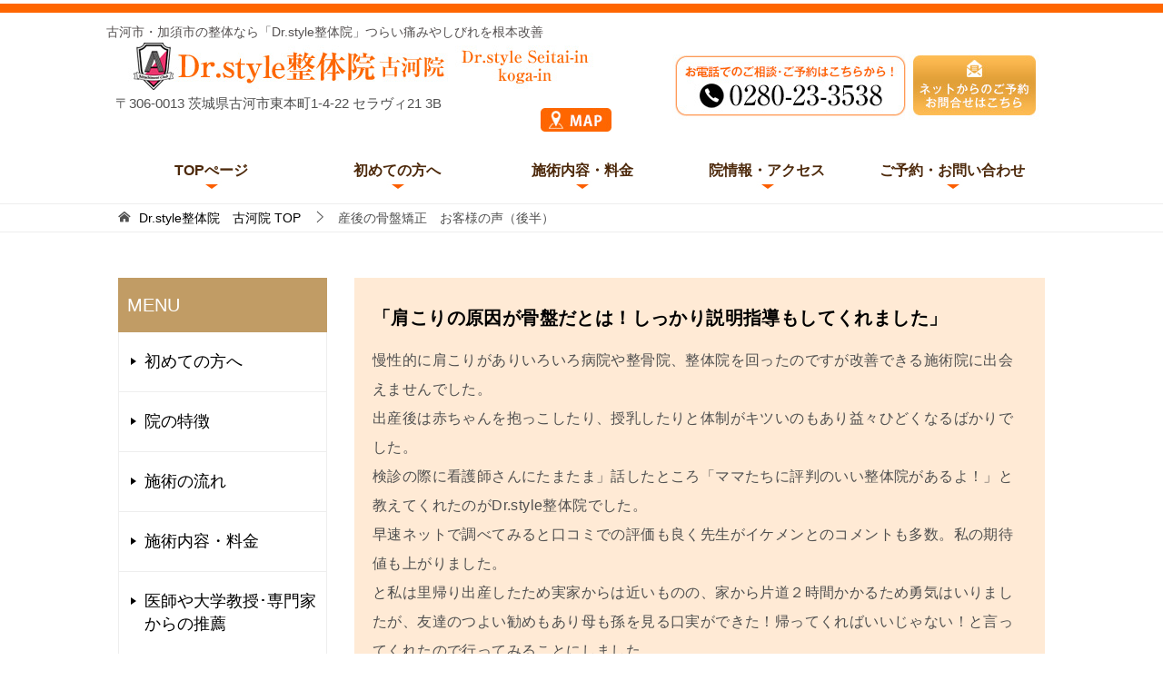

--- FILE ---
content_type: text/html; charset=UTF-8
request_url: https://koga-dr-style-sano.com/v2_sango/
body_size: 14191
content:
<!doctype html>
<html lang="ja" class="col2r layout-footer-show">
<head>
	<meta charset="UTF-8">
	<meta name="viewport" content="width=device-width, initial-scale=1">
	<meta name="keywords" content="古河市,整体,整骨院">
<meta name="description" content="古河市／口コミで評判の「Dr.style整体院」です。つらい腰痛・肩こりなどを根本から改善。整体技術が評判で、DVD・書籍をリリース！院長主催の技術セミナーでは、全国の施術家が学びに来ています【土・祝も営業】古河駅徒歩1分／夜20時まで／駐車場あり／完全予約制">
	<link rel="profile" href="http://gmpg.org/xfn/11">
<link rel="stylesheet" type="text/css" href="https://koga-dr-style-sano.com/wp-content/themes/oukoku_thema/mailform/css/reset.css" /> 
<link rel="stylesheet" href="https://koga-dr-style-sano.com/wp-content/themes/oukoku_thema/mailform/css/mailform.css" />
<title>産後の骨盤矯正　お客様の声（後半）</title>
<meta name='robots' content='max-image-preview:large' />

<!-- Google Tag Manager for WordPress by gtm4wp.com -->
<script data-cfasync="false" data-pagespeed-no-defer>
	var gtm4wp_datalayer_name = "dataLayer";
	var dataLayer = dataLayer || [];
</script>
<!-- End Google Tag Manager for WordPress by gtm4wp.com -->    <script>
        var ajaxurl = 'https://koga-dr-style-sano.com/wp-admin/admin-ajax.php';
        var sns_cnt = false;
            </script>
	<link rel='dns-prefetch' href='//s.w.org' />
<link rel="alternate" type="application/rss+xml" title="Dr.style整体院　古河院 &raquo; フィード" href="https://koga-dr-style-sano.com/feed/" />
<link rel="alternate" type="application/rss+xml" title="Dr.style整体院　古河院 &raquo; コメントフィード" href="https://koga-dr-style-sano.com/comments/feed/" />
		<script type="text/javascript">
			window._wpemojiSettings = {"baseUrl":"https:\/\/s.w.org\/images\/core\/emoji\/13.0.1\/72x72\/","ext":".png","svgUrl":"https:\/\/s.w.org\/images\/core\/emoji\/13.0.1\/svg\/","svgExt":".svg","source":{"concatemoji":"https:\/\/koga-dr-style-sano.com\/wp-includes\/js\/wp-emoji-release.min.js?ver=5.7.14"}};
			!function(e,a,t){var n,r,o,i=a.createElement("canvas"),p=i.getContext&&i.getContext("2d");function s(e,t){var a=String.fromCharCode;p.clearRect(0,0,i.width,i.height),p.fillText(a.apply(this,e),0,0);e=i.toDataURL();return p.clearRect(0,0,i.width,i.height),p.fillText(a.apply(this,t),0,0),e===i.toDataURL()}function c(e){var t=a.createElement("script");t.src=e,t.defer=t.type="text/javascript",a.getElementsByTagName("head")[0].appendChild(t)}for(o=Array("flag","emoji"),t.supports={everything:!0,everythingExceptFlag:!0},r=0;r<o.length;r++)t.supports[o[r]]=function(e){if(!p||!p.fillText)return!1;switch(p.textBaseline="top",p.font="600 32px Arial",e){case"flag":return s([127987,65039,8205,9895,65039],[127987,65039,8203,9895,65039])?!1:!s([55356,56826,55356,56819],[55356,56826,8203,55356,56819])&&!s([55356,57332,56128,56423,56128,56418,56128,56421,56128,56430,56128,56423,56128,56447],[55356,57332,8203,56128,56423,8203,56128,56418,8203,56128,56421,8203,56128,56430,8203,56128,56423,8203,56128,56447]);case"emoji":return!s([55357,56424,8205,55356,57212],[55357,56424,8203,55356,57212])}return!1}(o[r]),t.supports.everything=t.supports.everything&&t.supports[o[r]],"flag"!==o[r]&&(t.supports.everythingExceptFlag=t.supports.everythingExceptFlag&&t.supports[o[r]]);t.supports.everythingExceptFlag=t.supports.everythingExceptFlag&&!t.supports.flag,t.DOMReady=!1,t.readyCallback=function(){t.DOMReady=!0},t.supports.everything||(n=function(){t.readyCallback()},a.addEventListener?(a.addEventListener("DOMContentLoaded",n,!1),e.addEventListener("load",n,!1)):(e.attachEvent("onload",n),a.attachEvent("onreadystatechange",function(){"complete"===a.readyState&&t.readyCallback()})),(n=t.source||{}).concatemoji?c(n.concatemoji):n.wpemoji&&n.twemoji&&(c(n.twemoji),c(n.wpemoji)))}(window,document,window._wpemojiSettings);
		</script>
		<style type="text/css">
img.wp-smiley,
img.emoji {
	display: inline !important;
	border: none !important;
	box-shadow: none !important;
	height: 1em !important;
	width: 1em !important;
	margin: 0 .07em !important;
	vertical-align: -0.1em !important;
	background: none !important;
	padding: 0 !important;
}
</style>
	<link rel='stylesheet' id='wp-block-library-css'  href='https://koga-dr-style-sano.com/wp-includes/css/dist/block-library/style.min.css?ver=5.7.14' type='text/css' media='all' />
<link rel='stylesheet' id='keni-style-css'  href='https://koga-dr-style-sano.com/wp-content/themes/oukoku_thema/style.css?ver=5.7.14' type='text/css' media='all' />
<link rel='stylesheet' id='keni_base-css'  href='https://koga-dr-style-sano.com/wp-content/themes/oukoku_thema/base.css?ver=5.7.14' type='text/css' media='all' />
<link rel='stylesheet' id='keni-advanced-css'  href='https://koga-dr-style-sano.com/wp-content/themes/oukoku_thema/advanced.css?ver=5.7.14' type='text/css' media='all' />
<link rel='stylesheet' id='keni_base_default-css'  href='https://koga-dr-style-sano.com/wp-content/themes/oukoku_thema/default-style.css?ver=5.7.14' type='text/css' media='all' />
<link rel="canonical" href="https://koga-dr-style-sano.com/v2_sango/" />
<link rel="https://api.w.org/" href="https://koga-dr-style-sano.com/wp-json/" /><link rel="alternate" type="application/json" href="https://koga-dr-style-sano.com/wp-json/wp/v2/pages/472" /><link rel="EditURI" type="application/rsd+xml" title="RSD" href="https://koga-dr-style-sano.com/xmlrpc.php?rsd" />
<link rel='shortlink' href='https://koga-dr-style-sano.com/?p=472' />
<link rel="alternate" type="application/json+oembed" href="https://koga-dr-style-sano.com/wp-json/oembed/1.0/embed?url=https%3A%2F%2Fkoga-dr-style-sano.com%2Fv2_sango%2F" />
<link rel="alternate" type="text/xml+oembed" href="https://koga-dr-style-sano.com/wp-json/oembed/1.0/embed?url=https%3A%2F%2Fkoga-dr-style-sano.com%2Fv2_sango%2F&#038;format=xml" />

<!-- Google Tag Manager for WordPress by gtm4wp.com -->
<!-- GTM Container placement set to footer -->
<script data-cfasync="false" data-pagespeed-no-defer type="text/javascript">
	var dataLayer_content = {"pagePostType":"page","pagePostType2":"single-page","pagePostAuthor":"dr_style"};
	dataLayer.push( dataLayer_content );
</script>
<script data-cfasync="false">
(function(w,d,s,l,i){w[l]=w[l]||[];w[l].push({'gtm.start':
new Date().getTime(),event:'gtm.js'});var f=d.getElementsByTagName(s)[0],
j=d.createElement(s),dl=l!='dataLayer'?'&l='+l:'';j.async=true;j.src=
'//www.googletagmanager.com/gtm.'+'js?id='+i+dl;f.parentNode.insertBefore(j,f);
})(window,document,'script','dataLayer','GTM-T835GHC');
</script>
<!-- End Google Tag Manager -->
<!-- End Google Tag Manager for WordPress by gtm4wp.com --><meta name="description" content="「肩こりの原因が骨盤だとは！しっかり説明指導もしてくれました」 慢性的に肩こりがありいろいろ病院や整骨院、整体院を回ったのですが改善できる施術院に出会えませんでした。 出産後は赤ちゃんを抱っこしたり、授乳したりと体制がキ …">
        <!--OGP-->
		<meta property="og:type" content="article" />
<meta property="og:url" content="https://koga-dr-style-sano.com/v2_sango/" />
        <meta property="og:title" content="産後の骨盤矯正　お客様の声（後半）"/>
        <meta property="og:description" content="「肩こりの原因が骨盤だとは！しっかり説明指導もしてくれました」 慢性的に肩こりがありいろいろ病院や整骨院、整体院を回ったのですが改善できる施術院に出会えませんでした。 出産後は赤ちゃんを抱っこしたり、授乳したりと体制がキ …">
        <meta property="og:site_name" content="Dr.style整体院　古河院">
        <meta property="og:image" content="https://koga-dr-style-sano.com/wp-content/themes/oukoku_thema/images/ogp-default.jpg">
		            <meta property="og:image:type" content="image/jpeg">
			            <meta property="og:image:width" content="1200">
            <meta property="og:image:height" content="630">
			        <meta property="og:locale" content="ja_JP">
		        <!--OGP-->
		<link rel="icon" href="https://koga-dr-style-sano.com/wp-content/uploads/2021/04/favicon-150x150.png" sizes="32x32" />
<link rel="icon" href="https://koga-dr-style-sano.com/wp-content/uploads/2021/04/favicon-300x300.png" sizes="192x192" />
<link rel="apple-touch-icon" href="https://koga-dr-style-sano.com/wp-content/uploads/2021/04/favicon-300x300.png" />
<meta name="msapplication-TileImage" content="https://koga-dr-style-sano.com/wp-content/uploads/2021/04/favicon-300x300.png" />
<!-- Global site tag (gtag.js) - Google Analytics -->
<script async src="https://www.googletagmanager.com/gtag/js?id=UA-76606512-9"></script>
<script>
  window.dataLayer = window.dataLayer || [];
  function gtag(){dataLayer.push(arguments);}
  gtag('js', new Date());

  gtag('config', 'UA-76606512-9');
</script></head>

<body class="page-template-default page page-id-472"><!--ページの属性-->

<div id="top" class="keni-container">

<!--▼▼ ヘッダー ▼▼-->
<div class="keni-header_wrap">
	<div id="top_pc"></div>
  <div id="head">
		<div class="head_pc">
	<div class="head_pc_in">
				<h1>古河市・加須市の整体なら「Dr.style整体院」つらい痛みやしびれを根本改善</h1>
		<div class="head_pc_logo">
			<div><a href="https://koga-dr-style-sano.com/"><img src="https://koga-dr-style-sano.com/image/site_logo_pc.jpg" alt=""/></a></div>
			<div class="site_address">〒306-0013 茨城県古河市東本町1-4-22 セラヴィ21  3B</div>
			<div class="site_map_icon"><a href="https://goo.gl/maps/GKFAxfoenwRpoFvD6" target="_blank"><img src="https://koga-dr-style-sano.com/image/map_icon.jpg" alt=""/></a></div>
		</div>
		<div class="head_contact"><img src="https://koga-dr-style-sano.com/image/head_pc_tel.jpg" alt=""/><a href="https://koga-dr-style-sano.com/contact/"><img src="https://koga-dr-style-sano.com/image/head_pc_contact_btn.jpg" alt=""/></a></div>
		<div class="clear"></div>
	</div>
	<!--/.h_inner-->
	  </div></div>
	</div>
		<div class="head_sp">
	<div id="top_sp">医師や専門家が大絶賛</div>
			<div class="sp_logo"><a href="https://koga-dr-style-sano.com/"><img src="https://koga-dr-style-sano.com/image/site_logo_sp.jpg" alt=""/></a></div>
<div class="keni-header_wrap">
			<div class="b_nav_sp">
				<li><a href="https://koga-dr-style-sano.com/sidemenu_link/"><img src="https://koga-dr-style-sano.com/image/sp_menu1.png" alt="MENU"/></a></li>
				<li><a href="https://koga-dr-style-sano.com/first/"><img src="https://koga-dr-style-sano.com/image/sp_menu2.png" alt="初めての方へ"/></a></li>
				<li><a href="https://koga-dr-style-sano.com/price/"><img src="https://koga-dr-style-sano.com/image/sp_menu3.png" alt="料金"/></a></li>
				<li><a href="https://koga-dr-style-sano.com/access/"><img src="https://koga-dr-style-sano.com/image/sp_menu4.png" alt="アクセス"/></a></li>
				<li><a href="https://koga-dr-style-sano.com/contact/"><img src="https://koga-dr-style-sano.com/image/sp_menu5.png" alt="無料相談"/></a></li>
			  <div class="clear"></div>
	  </div>
	</div>
	</div>
	<!--keni-header_outer-->
</div><!--keni-header_wrap-->
<!--▲▲ ヘッダー ▲▲-->

<div id="click-space"></div>

<!--▼▼ グローバルナビ ▼▼-->
<div class="keni-gnav_wrap">
	<div class="keni-gnav_outer">
		<nav class="keni-gnav">
			<div class="keni-gnav_inner">

				<ul id="menu" class="keni-gnav_cont">
				<li id="menu-item-206" class="menu-item menu-item-type-post_type menu-item-object-page menu-item-home menu-item-206"><a href="https://koga-dr-style-sano.com/">TOPぺージ</a></li>
<li id="menu-item-208" class="menu-item menu-item-type-post_type menu-item-object-page menu-item-208"><a href="https://koga-dr-style-sano.com/first/">初めての方へ</a></li>
<li id="menu-item-209" class="menu-item menu-item-type-post_type menu-item-object-page menu-item-209"><a href="https://koga-dr-style-sano.com/price/">施術内容・料金</a></li>
<li id="menu-item-210" class="menu-item menu-item-type-post_type menu-item-object-page menu-item-210"><a href="https://koga-dr-style-sano.com/access/">院情報・アクセス</a></li>
<li id="menu-item-207" class="menu-item menu-item-type-post_type menu-item-object-page menu-item-207"><a href="https://koga-dr-style-sano.com/contact/">ご予約・お問い合わせ</a></li>
				<li class="menu-search"><div class="search-box">
	<form role="search" method="get" id="keni_search" class="searchform" action="https://koga-dr-style-sano.com/">
		<input type="text" value="" name="s"><button class="btn-search"><img src="https://koga-dr-style-sano.com/wp-content/themes/oukoku_thema/images/icon/search_black.svg" width="18" height="18" alt="検索"></button>
	</form>
</div></li>
				</ul>
			</div>
			<div class="keni-gnav_btn_wrap">
				<div class="keni-gnav_btn"><span class="keni-gnav_btn_icon-open"></span></div>
			</div>
		</nav>
	</div>
</div>



<div class="keni-main_wrap">
<!--▼▼ パン屑リスト ▼▼-->
<div class="keni-breadcrumb-list_wrap">
	<div class="keni-breadcrumb-list_outer">
		<nav class="keni-breadcrumb-list">
			<ol class="keni-breadcrumb-list_inner" itemscope itemtype="http://schema.org/BreadcrumbList">
				<li itemprop="itemListElement" itemscope itemtype="http://schema.org/ListItem">
					<a itemprop="item" href="https://koga-dr-style-sano.com"><span itemprop="name">Dr.style整体院　古河院</span> TOP</a>
					<meta itemprop="position" content="1" />
				</li>
				<li>産後の骨盤矯正　お客様の声（後半）</li>
			</ol>
		</nav>
	</div><!--keni-breadcrumb-list_outer-->
</div><!--keni-breadcrumb-list_wrap-->
<!--▲▲ パン屑リスト ▲▲-->
	<div class="keni-main_outer">
		<!--▼▼ メインコンテンツ ▼▼-->
		<main id="main" class="keni-main">
			<div class="keni-main_inner">

				<aside class="free-area free-area_before-title">
																	</aside><!-- #secondary -->

			<article id="post-472" class="post-472 page type-page status-publish" itemscope itemtype="http://schema.org/Article">
<meta itemscope itemprop="mainEntityOfPage"  itemType="https://schema.org/WebPage" itemid="" />
<div class="keni-section_wrap article_wrap">
	<div class="keni-section">

				<header class="article-header">
						<h1 class="entry_title" itemprop="headline">産後の骨盤矯正　お客様の声（後半）</h1>
								</header><!-- .article-header -->
		
		<div class="article-body">
			            <div class="voice_box">
<div class="voice_title">「肩こりの原因が骨盤だとは！しっかり説明指導もしてくれました」</div>
<div class="voice_name"></div>
<div><span>慢性的に肩こりがありいろいろ病院や整骨院、整体院を回ったのですが改善できる施術院に出会えませんでした。</span><br />
<span>出産後は赤ちゃんを抱っこしたり、授乳したりと体制がキツいのもあり益々ひどくなるばかりでした。</span></div>
<div><span>検診の際に看護師さんにたまたま」話したところ「ママたちに評判のいい整体院があるよ！」と教えてくれたのがDr.style整体院でした。</span><br />
<span>早速ネットで調べてみると口コミでの評価も良く先生がイケメンとのコメントも多数。私の期待値も上がりました。</span><br />
<span>と私は里帰り出産したため実家からは近いものの、家から片道２時間かかるため勇気はいりましたが、友達のつよい勧めもあり母も孫を見る口実ができた！帰ってくればいいじゃない！と言ってくれたので行ってみることにしました。</span><br />
<span>実際に施術を受けてみると、今まで他でされていた施術とまるで違いました。</span><br />
<span>先生は一つ一つ丁寧に説明して下さりより、自分の肩こりが今まで改善できなかったのがなぜか、理解することができました。</span></div>
<div>骨盤矯正の重要さを知りもっと早くからここに来れば良かったです！笑<br />
<span>２時間は遠いですが、子供を預けられる時間もできて何より両親が孫がみれてうれしいと言ってくれるのが</span></div>
<div><span>それ以上の価値はあったと思います。</span></div>
<div>本当にありがとうございます。これからのお世話になります。</div>
<div></div>
<div><span>渡辺 絵美</span>様（30代/職業：会社員）</div>
<div></div>
<div class="voice_tyuui">※効果には個人差がございます</div>
<div class="clear"></div>
</div>
<div class="voice_box">
<div class="voice_title">「本物の先生！本物の骨盤矯正！」</div>
<div class="voice_name"></div>
<div>
<p>産後から偏頭痛持がひどく、いろんな病院や整骨院に行きましたがどこに行ってもよくならず、薬漬けの毎日でした。しかし最近では薬を飲んでも、痛みが引かないようになってしまいました。<br />
なんとか偏頭痛を改善する方法はないかと探していると、Dr.style整体院のホームページを見つけました。<br />
口コミがものすごく多く、ここならなんとかしてもらえるかも知れないとおもい行ってみることにしました。</p>
<p>そこでいままで私の偏頭痛の原因がわかってきました。<br />
どこの病院でも整骨院でも、首に対しての施術しかしていなかったのですが、<br />
Dr.style整体院の先生の説明ではわたしは骨盤が後ろに傾いていて後ろに重心が傾いてしまうため、バランスを取ろうとして、首が前に出てしまい圧迫されて起こるのであろうと。骨盤を調整しないとよくならないといわれたのです。<br />
初めは半信半疑でしたが、実際に施術をしてもらってからはびっくりするくらい体が軽くなり、頭痛がスーっとなくなっていくのを感じました。</p>
<p>ここまでしっかりと説明してくれる院など今までになく、本物の先生に出会えたと！<br />
先生は全国の治療家さんに技術を教えていることも知り、本物のゴッドハンドの持ち主です。<br />
いままでどこに行っても改善できなかった症状が改善できたのでなにより嬉しかったです。<br />
ありがとうございました。</p>
<p><span>野村　茉優</span>様（30代/職業：会社員）</p>
</div>
<div class="voice_tyuui">※効果には個人差がございます</div>
<div class="clear"></div>
</div>
<div class="voice_box">
<div class="voice_title"><span>「肩こりで頭痛薬が手放せませんでした。」</span></div>
<div><span>肩こりと頭痛がひどく、バファリンとシップが手放せない生活が何年も続きました。マッサージにもたくさん行ったのですが結局よくなりませんでした。</span><br />
<span>テレビや雑誌でもよくやっているストレッチやトレーニングもしましたが効果がなく改善することを諦めかけていました。</span><br />
<span>そんなことをしている間に少しずつ症状もひどくなり、たまに腕にもしびれが出るようになりました。</span><br />
<span>なにか悪い病気があるんじゃないかと心配になり友人</span><span>に相談すると直ぐにDr.style整体院を紹介してくれて「絶対どうにかしてくれるよ」と言っていた友人の言葉を信じてDr.style整体院に行きました。</span><br />
<span>手のしびれが出てしまった原因が産後に全くケアをしなかった骨盤に原因がある言われ、肩こりを改善していく方法を説明していただき感動しました。友人も骨盤矯正で通っていいるようで言っていた意味がわかり気がしました(笑)</span><br />
<span>３回ほど施術を受けた時点でほとんどしびれや肩こりを感じることはなくなり骨盤矯正の重要さを実感しました。</span><br />
<span>Dr.style整体院に行ってみて本当によかった！</span></div>
<div>これからもしっかりケアしていきます！</div>
<div></div>
<div><span>大澤　彩佳</span>様（30代/職業：会社員）</div>
<div class="voice_tyuui">※効果には個人差がございます</div>
<div></div>
<div class="clear"></div>
</div>
<div class="voice_box">
<div class="voice_title">「骨盤矯正ってこんな感じなの？私が受けていた骨盤矯正って・・・」</div>
<div class="voice_name"></div>
<div><span>出産前から腰が痛くなり、産後にはさらに症状が悪化し悩んでいました。</span><br />
<span>ものすごく体も重だるくマッサージ屋さんなどで揉みほぐしてもらっていたのですが、よくならず、整骨院に行くと骨盤歪みが原因と言われトムソンベッドという機械で矯正されると症状は悪化してしまいました。</span><br />
<span>ある朝、自分一人では起き上がれないほど、腰が痛くなってしまい、ネットで改善してくれそうな機会を使わない整体院を探して、口コミもとても多かったDr.style整体院へいくことにしました。</span><br />
<span>体の状態を見てもらうと骨盤がかなり歪んでいて、腰痛も骨盤のズレから来ていることは間違いないとのことでした。</span><br />
<span>しかし、機械でガッチャンガッチャンやるなんてもってのほかだと！前回行った整骨院での治療が怖くなりました。</span></div>
<div><span>ただ単に悪化させるだっけっだったと。次の日から悪化しとことも自分でも納得できました。</span><br />
<span>Dr.style整体院の施術は全く機会を使わず手技のみでとてもやさしい施術でした。</span></div>
<div><span>骨盤が原因というものの、全身しっかりと診ていただき徐々に骨盤のゆがみも取れ、それと同時に腰痛もなくなっていきました。本当に嬉しかったです。</span></div>
<div>間違った治療院を選ぶととんでもないことになるのだとつくづく実感しました。<br />
<span>Dr.style整体院の先生はとても親切な先生で、全国の治療家さんやエステシャンに指導もしているそうです。</span></div>
<div><span>納得できる技術でした。とってもおすすめです！</span></div>
<div></div>
<div><span>石川　亜子</span>様（30代/職業：会社員）</div>
<div></div>
<div class="voice_tyuui">※効果には個人差がございます</div>
<div class="clear"></div>
</div>
<div class="voice_box">
<div class="voice_title">「<span>痛かった恥骨や骨盤の悩みが一気に解決しました！</span>」</div>
<div class="voice_name"></div>
<div>
<p>出産前後から股関節と恥骨に痛みが出ていました。<br />
恥骨と股関節が痛くてたまらず、自分でもわかるくらいに体が痛みのせいで歪んでもきていて変な歩き方になってしまっていました。<br />
2歳の上の子の育児に追われる日々で治療院に行くこともできず妊娠中は我慢していました。<br />
しかしさすがに、限界だなと思い、わらをもすがる思いで、近くで安心して骨盤矯正をしている整体院を探しました。<br />
何度か通りがかたことのある整体院に一度電話してみようとかけてみたら、たまたま院長先生が出られてすごく感じが良く説明も分かりやすかったので行かせていただく事になりました。</p>
<p>先生にみてもらうとやはり、骨盤にゆがみが出てしまっていた事と、肩甲骨ががちがちに固まっていてそれも原因だという事でした。<br />
大きくその2つが恥骨や股関節がスムーズに動けなくしてしまい痛みの原因になっていることがわかりました。<br />
骨盤矯正だけでなく肩甲骨をはがしてもらったあとは、ものすごくスムーズに歩けるようになりましたしもちろん痛みは全くなくなっていました。驚きました。<br />
すごく感動したのを覚えています。</p>
<p>産後は骨盤もゆがみやすいけれど、育児で忙しくなかなか骨盤矯正にいけない人も多いと思います。<br />
でも、思い切ってDr.style整体院さんに行ってみて本当に良かったです！<br />
全国にお弟子さんを持っている先生の技術もすごいので本当におすすめです。</p>
<p><span>早川　里見</span>様（30代/職業：会社員）</p>
</div>
<div class="voice_tyuui">※効果には個人差がございます</div>
<div class="clear"></div>
</div>
<div class="voice_box">
<div class="voice_title">「<span>体形の改善も痛みの改善も一緒にできました！！</span>」</div>
<div class="voice_name"></div>
<div><span>わたしは出産後から急に腰痛と肩こりが出て来て、どうすればいいのか悩んでいました。</span><br />
<span>すごく体がずしっとダルかったのでとりあえずリラクゼーションなどで揉みほぐしてもらっていたのですが、やっぱりよくならず、さらに症状は悪化してしまいました。</span><br />
<span>すると、夜中に、寝ていて授乳しようと思ったのですが、自分一人では起き上がれないほど、腰が痛くなってしまい、ネットで改善してくれそうな整骨院を探してたのですが、以前からママ友のみんなから、「Dr.style整体院さんはおすすめだよ」と聞いていたのを思い出して、迷わず電話して朝一番の予約でお願いしました。</span><br />
<span>体の状態を見てもらうと左の骨盤を中心に左半身全体がかなり歪んでいるから、腰痛も肩こりも骨盤のズレだけでなく根本原因は肩甲骨にもあるよと教えてもらいました。</span><br />
<span>いくらマッサージをしてもらっても良くならない理由も丁寧に説明を受けてよくわかりました。</span><br />
<span>徐々に骨盤のゆがみも取れていき、それと同時に腰痛も肩こりもなくなっていき、本当に嬉しかったです。あの時の痛みはもう経験したくないです。</span><br />
<span>赤ちゃんのためにも体を良い状態にしてもらうことは大切なことだと思います。</span><br />
<span>日々のメンテナンスをし身体のチェックをこれからもお願いしようと思います。</span><br />
<span>Dr.style整体院の先生はとても親切な先生なのでおすすめです！</span></div>
<div></div>
<div><span>倉持 優理香</span>様（30代/職業：会社員）</div>
<div></div>
<div class="voice_tyuui">※効果には個人差がございます</div>
<div class="clear"></div>
</div>
<div class="voice_box">
<div class="voice_title">「産後の骨盤のグラつきが解消しました！」</div>
<div class="voice_name"></div>
<div>
<p>出産後、お腹に力が入らず骨盤がグラグラする感じがありました。<br />
腰も重だるく、体重も体型も産前の体になかなか戻りませんでした。<br />
友人に、『子供が生まれたら産後の骨盤矯正に行った方がいい』とススメられていましたので、Dr.style整体院さんで骨盤矯正をお願いしました。</p>
<p>施術を受ける度に、骨盤のグラグラした感じがなくなり腰も軽くなり体型も体重も産前の体に徐々に戻って行きました。</p>
<p>院の雰囲気も良く、信頼できる先生に出会えてよかったです。</p>
<p>これからもよろしくお願いします。</p>
<p><span>坂本　三恵</span>様（30代/職業：会社員）</p>
</div>
<div class="voice_tyuui">※効果には個人差がございます</div>
<div class="clear"></div>
</div>
<div class="voice_box">
<div class="voice_title">「<span>赤ちゃんを抱っこした時の腰痛も、腱鞘炎もくなくなりました</span>」</div>
<div class="voice_name"></div>
<div>
<p>出産後から体力が落ち、腰が痛く、重だるくなってきました。また腱鞘炎で右手親指を少し動かしただけで激痛がしていました。<br />
抱っこ紐も肩が痛くなるので、これから子供がもっと大きくなったら腰も腱鞘炎もつらいだろうなと思い、Dr.style整体院さんで産後の骨盤矯正を受けに行きました。</p>
<p>骨盤矯正の施術を受ける度に、赤ちゃんを抱っこしても腰が痛くなくなり、腱鞘炎は半分以下に痛みが和らぎました。<br />
産後の悩みもすごく理解してくださり自宅での簡単なケアやアドバイスなどもしてくれます。</p>
<p>本当にいつもありがとうございます。</p>
<p><span>若林　宏子</span>様（30代/職業：会社員）</p>
</div>
<div class="voice_tyuui">※効果には個人差がございます</div>
<div class="clear"></div>
</div>
<div class="voice_box">
<div class="voice_title">「先生ならどんな症状でも解決してくれます！」</div>
<div class="voice_name"></div>
<div>
<p>20代後半から坐骨神経痛と診断されて、最近ではデスクワークの仕事や家事にも支障がでてきてしまいま悩んでいました。　最初は、たまたま見つけたDr.style整体院さんのホームページを色々見ていて、お試しコースというのがあったので、半信半疑で予約させていただきました。<br />
電話での応対といいますか説明がすごく丁寧でわかりやすかったので信頼できそうだなとすぐに思いました。</p>
<p>実際通院させていただいて、先生のとても丁寧な説明で私の坐骨神経痛に対する考え方が根本から変わりました。<br />
色々自分で考えてしてきたことが間違いだったということに気がつきました。</p>
<p>また、施術は身体に余計な負担をかけずに根本原因を見極めて取り除いてくれるので、その場で効果が出ることにびっくりしました！</p>
<p>私のそもそもの原因は骨盤のゆがみにあると。思い返せば産後から少しづつ腰が痛くなり整体院に行こうと思った時期もありましたが、子育ての忙しさで放置してしまっていました。<br />
産後だいぶ時間が経ってしまっていますが先生から「今からでも遅くないのでしっかり頑張りましょう１」と言われた一言に何よりも救われました</p>
<p>先生は全国の治療家さんやセラピストさんに技術指導をしていると聞き、ますます信頼ができるゴッドハンドです！</p>
<p>私と同じように坐骨神経痛でお悩みの方はとにかく、Dr.style整体院に悩みを聞いてもらってください！　　　　　　　　　必ず答えを見つけてくれます！</p>
<p><span>伊藤　美月</span>様（30代/職業：会社員）</p>
</div>
<div class="voice_tyuui">※効果には個人差がございます</div>
<div class="clear"></div>
</div>
<div class="voice_box">
<div class="voice_title">「産後太りと骨盤のゆがみ解消」</div>
<div class="voice_name"></div>
<div>妊娠中から体重がかなり増えてしまい、産後に運動してダイエットしようと甘く考えていました。</div>
<div>産後には運動するどころか腰痛を引き起こし、運動するにも動くと痛い状態に。</div>
<div>体重も戻るどころかどんどん増えていき、妊娠前のズボンはどれも入らず、主人からも「もう少しやせれば・・・」と言われてしまう始末。</div>
<div>意を決して入会したスポーツジムに行っても腰が痛くてほとんど運動できずにいると、トレーナーの方から評判のいい整体院があると勧められました。</div>
<div>ネットで調べてみると腰痛はもちろん、通ってから3キロやせたなどの口コミもあり期待値があがり予約をしました。</div>
<div>実際に行ってみると腰の悩みはもちろんダイエットの相談にものってくれて、まずは産後ずれてしまった痛みの原因の骨盤矯正をし、運動しても効果的に消費できる身体を作っていきましょう！とプログラムを組んでいただきました。</div>
<div>2回目の施術後には痛みが完全になくなったのでジムでも運動を始めました。</div>
<div>するとみるみるうちに痩せていく。嘘みたいに痩せていく。</div>
<div>今では産前の体系に戻ったどころか、しっかり施術も運動も続けているのでお尻も少し上がり、足も細くなったといわれるようになりました。</div>
<div>Dr.style整体院の技術は本当にすごいです！整体院でダイエットやスタイルアップまでできちゃいました！</div>
<div>ダイエットしたかったら運動する前にまずはDr.style整体院がお勧めです！</div>
<div><span>村本　佳世</span>様（30代/職業：会社員）</div>
<div><span style="color: #666564; font-size: 9.6px;">※効果には個人差がございます</span></div>
</div>
		</div><!-- .article-body -->
		
		
    </div><!-- .keni-section -->
</div><!-- .keni-section_wrap -->



<div class="behind-article-area">
	<div class="keni-section_wrap keni-section_wrap_style02">
		<div class="keni-section">
				</div>
	</div>
</div><!-- .behind-article-area -->

</article><!-- #post-## -->

				<aside class="free-area free-area_after-cont">
																	</aside><!-- #secondary -->

			</div><!-- .keni-main_inner -->
		</main><!-- .keni-main -->


<aside id="secondary" class="keni-sub">
	<div id="nav_menu-3" class="keni-section_wrap widget widget_nav_menu"><section class="keni-section"><h3 class="sub-section_title">MENU</h3><div class="menu-menu-container"><ul id="menu-menu" class="menu"><li id="menu-item-218" class="menu-item menu-item-type-post_type menu-item-object-page menu-item-218"><a href="https://koga-dr-style-sano.com/first/">初めての方へ</a></li>
<li id="menu-item-223" class="menu-item menu-item-type-post_type menu-item-object-page menu-item-223"><a href="https://koga-dr-style-sano.com/tokutyou/">院の特徴</a></li>
<li id="menu-item-220" class="menu-item menu-item-type-post_type menu-item-object-page menu-item-220"><a href="https://koga-dr-style-sano.com/flow/">施術の流れ</a></li>
<li id="menu-item-221" class="menu-item menu-item-type-post_type menu-item-object-page menu-item-221"><a href="https://koga-dr-style-sano.com/price/">施術内容・料金</a></li>
<li id="menu-item-219" class="menu-item menu-item-type-post_type menu-item-object-page menu-item-219"><a href="https://koga-dr-style-sano.com/suisen/">医師や大学教授･専門家からの推薦</a></li>
<li id="menu-item-222" class="menu-item menu-item-type-post_type menu-item-object-page menu-item-222"><a href="https://koga-dr-style-sano.com/suisen_2/">有名整骨院からの推薦</a></li>
<li id="menu-item-216" class="menu-item menu-item-type-post_type menu-item-object-page menu-item-216"><a href="https://koga-dr-style-sano.com/staff/">スタッフ紹介</a></li>
<li id="menu-item-217" class="menu-item menu-item-type-post_type menu-item-object-page menu-item-217"><a href="https://koga-dr-style-sano.com/faq/">よくある質問</a></li>
<li id="menu-item-224" class="menu-item menu-item-type-post_type menu-item-object-page menu-item-224"><a href="https://koga-dr-style-sano.com/access/">院情報・アクセス</a></li>
<li id="menu-item-215" class="menu-item menu-item-type-post_type menu-item-object-page menu-item-215"><a href="https://koga-dr-style-sano.com/contact/">ご予約・お問い合わせ</a></li>
<li id="menu-item-1617" class="menu-item menu-item-type-custom menu-item-object-custom menu-item-1617"><a href="https://koga-dr-style-sano.com/blog/">スタッフブログ</a></li>
</ul></div></section></div><div id="nav_menu-2" class="keni-section_wrap widget widget_nav_menu"><section class="keni-section"><h3 class="sub-section_title">症状メニュー</h3><div class="menu-%e7%97%87%e7%8a%b6%e3%83%a1%e3%83%8b%e3%83%a5%e3%83%bc-container"><ul id="menu-%e7%97%87%e7%8a%b6%e3%83%a1%e3%83%8b%e3%83%a5%e3%83%bc" class="menu"><li id="menu-item-17" class="menu-item menu-item-type-post_type menu-item-object-page menu-item-17"><a href="https://koga-dr-style-sano.com/youtsu/">腰痛</a></li>
<li id="menu-item-83" class="menu-item menu-item-type-post_type menu-item-object-page menu-item-83"><a href="https://koga-dr-style-sano.com/katakori/">肩こり</a></li>
<li id="menu-item-84" class="menu-item menu-item-type-post_type menu-item-object-page menu-item-84"><a href="https://koga-dr-style-sano.com/zutsu/">頭痛</a></li>
<li id="menu-item-85" class="menu-item menu-item-type-post_type menu-item-object-page menu-item-85"><a href="https://koga-dr-style-sano.com/zakotsu/">坐骨神経痛</a></li>
<li id="menu-item-86" class="menu-item menu-item-type-post_type menu-item-object-page menu-item-86"><a href="https://koga-dr-style-sano.com/gikkuri/">ぎっくり腰</a></li>
<li id="menu-item-87" class="menu-item menu-item-type-post_type menu-item-object-page menu-item-87"><a href="https://koga-dr-style-sano.com/sekityu/">脊柱管狭窄症</a></li>
<li id="menu-item-88" class="menu-item menu-item-type-post_type menu-item-object-page menu-item-88"><a href="https://koga-dr-style-sano.com/herunia/">ヘルニア</a></li>
<li id="menu-item-89" class="menu-item menu-item-type-post_type menu-item-object-page menu-item-89"><a href="https://koga-dr-style-sano.com/gojyukata/">四十肩・五十肩</a></li>
<li id="menu-item-90" class="menu-item menu-item-type-post_type menu-item-object-page menu-item-90"><a href="https://koga-dr-style-sano.com/kokansetsu/">股関節痛・変形性股関節症</a></li>
<li id="menu-item-91" class="menu-item menu-item-type-post_type menu-item-object-page menu-item-91"><a href="https://koga-dr-style-sano.com/hiza/">膝痛・変形性膝関節痛</a></li>
<li id="menu-item-92" class="menu-item menu-item-type-post_type menu-item-object-page menu-item-92"><a href="https://koga-dr-style-sano.com/miminari/">耳鳴り</a></li>
<li id="menu-item-93" class="menu-item menu-item-type-post_type menu-item-object-page menu-item-93"><a href="https://koga-dr-style-sano.com/kensyouen/">腱鞘炎</a></li>
<li id="menu-item-94" class="menu-item menu-item-type-post_type menu-item-object-page menu-item-94"><a href="https://koga-dr-style-sano.com/gaku/">顎関節症</a></li>
<li id="menu-item-95" class="menu-item menu-item-type-post_type menu-item-object-page menu-item-95"><a href="https://koga-dr-style-sano.com/nekoze/">ストレートネック・猫背矯正</a></li>
<li id="menu-item-1169" class="menu-item menu-item-type-post_type menu-item-object-page menu-item-1169"><a href="https://koga-dr-style-sano.com/moton/">モートン病</a></li>
<li id="menu-item-1170" class="menu-item menu-item-type-post_type menu-item-object-page menu-item-1170"><a href="https://koga-dr-style-sano.com/sokuwansyou/">側弯症</a></li>
<li id="menu-item-1171" class="menu-item menu-item-type-post_type menu-item-object-page menu-item-1171"><a href="https://koga-dr-style-sano.com/rijyoukin/">梨状筋症候群</a></li>
<li id="menu-item-1179" class="menu-item menu-item-type-post_type menu-item-object-page menu-item-1179"><a href="https://koga-dr-style-sano.com/memai/">めまい</a></li>
<li id="menu-item-1180" class="menu-item menu-item-type-post_type menu-item-object-page menu-item-1180"><a href="https://koga-dr-style-sano.com/seiri/">生理痛</a></li>
<li id="menu-item-1181" class="menu-item menu-item-type-post_type menu-item-object-page menu-item-1181"><a href="https://koga-dr-style-sano.com/sango/">産後の骨盤矯正</a></li>
<li id="menu-item-1554" class="menu-item menu-item-type-post_type menu-item-object-page menu-item-1554"><a href="https://koga-dr-style-sano.com/kabin/">過敏性腸症候群</a></li>
<li id="menu-item-1564" class="menu-item menu-item-type-post_type menu-item-object-page menu-item-1564"><a href="https://koga-dr-style-sano.com/gyakuryu/">逆流性食道炎</a></li>
<li id="menu-item-1575" class="menu-item menu-item-type-post_type menu-item-object-page menu-item-1575"><a href="https://koga-dr-style-sano.com/jiritsu-shinkei/">自律神経症状</a></li>
</ul></div></section></div><div id="keni_recent_post-2" class="keni-section_wrap widget widget_keni_recent_post"><section class="keni-section"><div class="widget_recent_entries_img"><h3 class="sub-section_title">BLOG</h3>
<ul class="list_widget_recent_entries_img"><li>
	        <figure class="widget_recent_entries_thumb">
	        <a href="https://koga-dr-style-sano.com/2024/02/12/%e9%9b%bb%e8%a9%b1%e3%81%ab%e3%81%a4%e3%81%84%e3%81%a6/"><img src="https://koga-dr-style-sano.com/wp-content/themes/oukoku_thema/images/no-image.jpg" alt="電話について" ></a>
	        </figure>
	        <p class="widget_recent_entries_img_entry_title"><a href="https://koga-dr-style-sano.com/2024/02/12/%e9%9b%bb%e8%a9%b1%e3%81%ab%e3%81%a4%e3%81%84%e3%81%a6/">電話について<span class="post-date">2024年2月12日</span></a></p>
	        </li>
	<li>
	        <figure class="widget_recent_entries_thumb">
	        <a href="https://koga-dr-style-sano.com/2023/07/21/%e6%b8%a9%e6%b4%bb%e3%81%a8%e3%81%af%e2%91%a3/"><img src="https://koga-dr-style-sano.com/wp-content/uploads/2023/07/11182223_5fb52046220b8-300x300.png" alt="温活とは④" ></a>
	        </figure>
	        <p class="widget_recent_entries_img_entry_title"><a href="https://koga-dr-style-sano.com/2023/07/21/%e6%b8%a9%e6%b4%bb%e3%81%a8%e3%81%af%e2%91%a3/">温活とは④<span class="post-date">2023年7月21日</span></a></p>
	        </li>
	<li>
	        <figure class="widget_recent_entries_thumb">
	        <a href="https://koga-dr-style-sano.com/2023/07/17/%e6%b8%a9%e6%b4%bb%e3%81%a8%e3%81%af%e2%91%a2/"><img src="https://koga-dr-style-sano.com/wp-content/uploads/2023/07/ofuro_atatamaru-300x300.png" alt="温活とは③" ></a>
	        </figure>
	        <p class="widget_recent_entries_img_entry_title"><a href="https://koga-dr-style-sano.com/2023/07/17/%e6%b8%a9%e6%b4%bb%e3%81%a8%e3%81%af%e2%91%a2/">温活とは③<span class="post-date">2023年7月17日</span></a></p>
	        </li>
	<li>
	        <figure class="widget_recent_entries_thumb">
	        <a href="https://koga-dr-style-sano.com/2023/07/14/%e6%b8%a9%e6%b4%bb%e3%81%a8%e3%81%af%e2%91%a1/"><img src="https://koga-dr-style-sano.com/wp-content/uploads/2023/07/3f40aabfb3667b5d11aabcd789ee78701613969860.9634-300x300.jpg" alt="温活とは②" ></a>
	        </figure>
	        <p class="widget_recent_entries_img_entry_title"><a href="https://koga-dr-style-sano.com/2023/07/14/%e6%b8%a9%e6%b4%bb%e3%81%a8%e3%81%af%e2%91%a1/">温活とは②<span class="post-date">2023年7月14日</span></a></p>
	        </li>
	<li>
	        <figure class="widget_recent_entries_thumb">
	        <a href="https://koga-dr-style-sano.com/2023/07/13/%e6%b8%a9%e6%b4%bb%e3%81%a8%e3%81%af%e2%91%a0/"><img src="https://koga-dr-style-sano.com/wp-content/uploads/2023/07/ダウンロード-28.jpg" alt="温活とは①" ></a>
	        </figure>
	        <p class="widget_recent_entries_img_entry_title"><a href="https://koga-dr-style-sano.com/2023/07/13/%e6%b8%a9%e6%b4%bb%e3%81%a8%e3%81%af%e2%91%a0/">温活とは①<span class="post-date">2023年7月13日</span></a></p>
	        </li>
	</ul>
</div></section></div><div id="custom_html-2" class="widget_text keni-section_wrap widget widget_custom_html"><section class="widget_text keni-section"><div class="textwidget custom-html-widget"><div class="side_injyouhou">
<b class="font120">Dr.style整体院　古河院</b><br />
〒306-0013<br />
茨城県古河市東本町1-4-22　セラヴィ21 3B<br />
TEL : 0280-23-3538<br />
受付時間：<br />
9:00-19:00(最終受付18:00)<br />
定休日：日曜日<br />
駐車場：あり<br />
当院の向かいにあるひまわり駐車場【20番】、当院南側砂利の駐車場【１・２・３番】、末広町駐車場【3・5番】
</div></div></section></div></aside><!-- #secondary -->

	</div><!--keni-main_outer-->
</div><!--keni-main_wrap-->

<!--▼▼ パン屑リスト ▼▼-->
<div class="keni-breadcrumb-list_wrap">
	<div class="keni-breadcrumb-list_outer">
		<nav class="keni-breadcrumb-list">
			<ol class="keni-breadcrumb-list_inner" itemscope itemtype="http://schema.org/BreadcrumbList">
				<li itemprop="itemListElement" itemscope itemtype="http://schema.org/ListItem">
					<a itemprop="item" href="https://koga-dr-style-sano.com"><span itemprop="name">Dr.style整体院　古河院</span> TOP</a>
					<meta itemprop="position" content="1" />
				</li>
				<li>産後の骨盤矯正　お客様の声（後半）</li>
			</ol>
		</nav>
	</div><!--keni-breadcrumb-list_outer-->
</div><!--keni-breadcrumb-list_wrap-->
<!--▲▲ パン屑リスト ▲▲-->


<!--▼▼ footer ▼▼-->
<div class="footer_nav_area">
	<div class="footer_nav_area_in">
		<div class="footer_logo pc"><img src="https://koga-dr-style-sano.com/image/footer_logo.png" alt="" /></div>
		<div class="footer_jyouhou">
			<div class="sp"><hr><div class="space_m"></div></div>
<b class="font120">Dr.style整体院　古河院</b><br>〒306-0013 茨城県古河市東本町1-4-22 <br>セラヴィ21  3B<br>JR古河駅徒歩2分<br>TEL:0280-23-3538<br>営業時間/9:00～19:00（最終受付18:00）</div>
		<div class="clear"></div>
		<div class="pc">
		<div class="footer_navi"><a href="https://koga-dr-style-sano.com/">ホーム</a>｜<a href="https://koga-dr-style-sano.com/first/">初めての方へ</a>｜<a href="https://koga-dr-style-sano.com/price/">施術内容・料金</a>｜<a href="https://koga-dr-style-sano.com/voice/">お客様の声</a>｜<a href="https://koga-dr-style-sano.com/access/">院情報・アクセス</a>｜<a href="https://koga-dr-style-sano.com/contact/">ご予約・お問合せ</a>｜<a href="https://koga-dr-style-sano.com/">サイトマップ</a>｜</div></div>
		 </div>
        </div>
		<div class="keni-copyright_wrap">
			<div class="keni-copyright">

				<small>&copy; 2020 Dr.style整体院　古河院</small>

			</div><!--keni-copyright_wrap-->
		</div><!--keni-copyright_wrap-->
	</div><!--keni-footer_outer-->
</div><!--keni-footer_wrap-->
<!--▲▲ footer ▲▲-->


</div><!--keni-container-->

<!--▼ページトップ-->
<p class="page-top"><a href="#top"></a></p>
<!--▲ページトップ-->

<script type='text/javascript' src='https://koga-dr-style-sano.com/wp-includes/js/jquery/jquery.min.js?ver=3.5.1' id='jquery-core-js'></script>
<script type='text/javascript' src='https://koga-dr-style-sano.com/wp-includes/js/jquery/jquery-migrate.min.js?ver=3.3.2' id='jquery-migrate-js'></script>
<script type='text/javascript' src='https://koga-dr-style-sano.com/wp-content/themes/oukoku_thema/js/navigation.js?ver=20151215' id='keni-navigation-js'></script>
<script type='text/javascript' src='https://koga-dr-style-sano.com/wp-content/themes/oukoku_thema/js/skip-link-focus-fix.js?ver=20151215' id='keni-skip-link-focus-fix-js'></script>
<script type='text/javascript' src='https://koga-dr-style-sano.com/wp-content/themes/oukoku_thema/js/utility.js?ver=5.7.14' id='keni-utility-js'></script>
<script type='text/javascript' src='https://koga-dr-style-sano.com/wp-includes/js/wp-embed.min.js?ver=5.7.14' id='wp-embed-js'></script>

<!-- GTM Container placement set to footer -->
<!-- Google Tag Manager (noscript) -->
				<noscript><iframe src="https://www.googletagmanager.com/ns.html?id=GTM-T835GHC" height="0" width="0" style="display:none;visibility:hidden" aria-hidden="true"></iframe></noscript>
<!-- End Google Tag Manager (noscript) --><div class="footer_tel">
	<li><a href="tel:0280233538"><img src="https://koga-dr-style-sano.com/wp-content/themes/oukoku_thema/image/f-tel-btn.png" alt=""/></a></li>
	<li><a href="https://koga-dr-style-sano.com/contact"><img src="https://koga-dr-style-sano.com/wp-content/themes/oukoku_thema/image/f-mail-btn.png" alt=""/></a></li>
	<li><a href="https://koga-dr-style-sano.com/access"><img src="https://koga-dr-style-sano.com/wp-content/themes/oukoku_thema/image/f-access-btn.png" alt=""/></a></li>
	<div class="clear"></div>
</div>

</body>
</html>


--- FILE ---
content_type: text/css
request_url: https://koga-dr-style-sano.com/wp-content/themes/oukoku_thema/default-style.css?ver=5.7.14
body_size: 1415
content:
@charset "UTF-8";

/*
# =================================================================
# テーマの基本色
# =================================================================
*/
/*基本色1*/
.color01{
    color: #00858a;
}

/*基本色2*/
.color02{
    color: #05a5ab;
}

/*基本色3*/
.color03{
    color: #b3e4e6;
}

/*基本色4*/
.color04{
    color: #def2f3;
}

/*基本色5*/
.color05{
    color: #e8f7f7;
}

/*基本色6*/
.color06{
    color: #d1eff0;
}

/** */
q{
    background: #d1eff0;
}

a:hover,
a:active,
a:focus{
    color: #00858a;
}

.keni-header_wrap{
	padding-top: 4px;
	background-image : url();background-repeat : no-repeat;background-position : center top;
	background-color : #ffffff;
}

.keni-header_cont .header-mail .btn_header{
    color: #00858a;
}

.site-title > a span{
    color: #00858a;
}

.keni-breadcrumb-list li a:hover,
.keni-breadcrumb-list li a:active,
.keni-breadcrumb-list li a:focus{
    color: #00858a;
}

/*アーカイブタイトル*/
.archive_title{
}

.keni-section h1 a:hover,
.keni-section h1 a:active,
.keni-section h1 a:focus,
.keni-section h3 a:hover,
.keni-section h3 a:active,
.keni-section h3 a:focus,
.keni-section h4 a:hover,
.keni-section h4 a:active,
.keni-section h4 a:focus,
.keni-section h5 a:hover,
.keni-section h5 a:active,
.keni-section h5 a:focus,
.keni-section h6 a:hover,
.keni-section h6 a:active,
.keni-section h6 a:focus{
    color: #00858a;
}

/*サブコンテンツの見出し*/
.keni-section .sub-section_title{
    background: #333;
}

.btn_style01{
    color: #00858a;
}

.btn_style02{
    background-color: #f7f7f7;
    color: #00858a;
}

.btn_style03{
    background: #05a5ab;
}

.entry-list .entry_title a:hover,
.entry-list .entry_title a:active,
.entry-list .entry_title a:focus{
    color: #00858a;
}

.ently_read-more .btn{
    border-color: #00858a;
    color: #00858a;
}

.profile-box{
    background-color: #e8f7f7;
}

.advance-billing-box_next-title{
    color: #b3e4e6;
}

.step-chart li:nth-child(2){
    background-color: #def2f3;
}

.step-chart_style01 li:nth-child(2)::after,
.step-chart_style02 li:nth-child(2)::after{
    border-top-color: #def2f3;
}

.step-chart li:nth-child(3){
    background-color: #b3e4e6;
}

.step-chart_style01 li:nth-child(3)::after,
.step-chart_style02 li:nth-child(3)::after{
    border-top-color: #b3e4e6;
}

.step-chart li:nth-child(4){
    background-color: #05a5ab;
}

.step-chart_style01 li:nth-child(4)::after,
.step-chart_style02 li:nth-child(4)::after{
    border-top-color: #05a5ab;
}

.toc-area_inner .toc-area_list > li::before{
    background: #05a5ab;
}

.toc_title{
    color: #00858a;
}

.list_style02 li::before{
    background: #05a5ab;
}

.dl_style02 dt{
    background: #05a5ab;
}

.dl_style02 dd{
    background: #def2f3;
}

.accordion-list dt{
    background: #05a5ab;
}

.ranking-list .review_desc_title{
    color: #00858a;
}

.review_desc{
    background-color: #e8f7f7;
}

.item-box .item-box_title{
    color: #00858a;
}

.item-box02{
    background-image: linear-gradient(
            -45deg,
            #fff 25%,
            #05a5ab 25%, #05a5ab 50%,
            #fff 50%, #fff 75%,
            #05a5ab 75%, #05a5ab
    );
}

.item-box02 .item-box_inner{
    background-color: #e8f7f7;
}

.item-box02 .item-box_title{
    background-color: #05a5ab;
}

.item-box03 .item-box_title{
    background-color: #05a5ab;
}

.box_style01 .box_inner{
    background-color: #e8f7f7;
}

.box_style03{
    background: #e8f7f7;
}

/*ストライプの背景*/
.box_style06{
    background-color: #e8f7f7;
}

.cast-box .cast_name,
.cast-box_sub .cast_name{
    color: #00858a;
}

.widget .cast-box_sub .cast-box_sub_title{
    background-image: linear-gradient(
            -45deg,
            #fff 25%,
            #05a5ab 25%, #05a5ab 50%,
            #fff 50%, #fff 75%,
            #05a5ab 75%, #05a5ab
    );
}

.voice_styl02{
    background-color: #e8f7f7;
}

.voice_styl03{
    background-image: linear-gradient(
            -45deg,
            #fff 25%,
            #e8f7f7 25%, #e8f7f7 50%,
            #fff 50%, #fff 75%,
            #e8f7f7 75%, #e8f7f7
    );
}

.voice-box .voice_title{
    color: #00858a;
}

.chat_style02 .bubble{
    background-color: #05a5ab;
}

.chat_style02 .bubble .bubble_in{
    border-color: #05a5ab;
}

.related-entry-list .related-entry_title a:hover,
.related-entry-list .related-entry_title a:active,
.related-entry-list .related-entry_title a:focus{
    color: #00858a;
}

/*文章中の間*/
.interval01 span{
    background-color: #05a5ab;
}

.interval02 span{
    background-color: #05a5ab;
}

.page-nav .current,
.page-nav li a:hover,
.page-nav li a:active,
.page-nav li a:focus{
    background: #05a5ab;
}

.commentary-box .commentary-box_title{
    color: #05a5ab;
}

.page-nav .page-nav_prev a:hover::before,
.page-nav .page-nav_prev a:active::before,
.page-nav .page-nav_prev a:focus::before,
.page-nav .page-nav_next a:hover::after,
.page-nav .page-nav_next a:active::after,
.page-nav .page-nav_next a:focus::after{
    color: #fff;
}

.calendar tfoot td a:hover,
.calendar tfoot td a:active,
.calendar tfoot td a:focus{
    color: #00858a;
}

.form-mailmaga .form-mailmaga_title{
    color: #05a5ab;
}

.form-login .form-login_title{
    color: #05a5ab;
}

.form-login-item .form-login_title{
    color: #05a5ab;
}

/*お問い合わせ*/
.contact-box{
    background-image: linear-gradient(
            -45deg,
            #fff 25%,
            #05a5ab 25%, #05a5ab 50%,
            #fff 50%, #fff 75%,
            #05a5ab 75%, #05a5ab
    );
}

.contact-box_inner{
    background-color: #e8f7f7;
}

.contact-box .contact-box-title{
    background-color: #05a5ab;
}

.contact-box_tel{
    color: #00858a;
}

.tagcloud a::before{
    color: #00858a;
}

.widget_recent_entries_img .list_widget_recent_entries_img .widget_recent_entries_img_entry_title a:hover,
.widget_recent_entries_img .list_widget_recent_entries_img .widget_recent_entries_img_entry_title a:active,
.widget_recent_entries_img .list_widget_recent_entries_img .widget_recent_entries_img_entry_title a:focus{
    color: #00858a;
}

.keni-link-card_title a:hover,
.keni-link-card_title a:active,
.keni-link-card_title a:focus{
    color: #00858a;
}

@media (min-width : 768px) {
    .step-chart_style02 li:nth-child(2)::after {
        border-left-color: #def2f3;
    }

    .step-chart_style02 li:nth-child(3)::after {
        border-left-color: #b3e4e6;
    }

    .step-chart_style02 li:nth-child(4)::after {
        border-left-color: #05a5ab;
    }

    .col1 .contact-box_tel {
        color: #00858a;
    }
}/*横幅768px以上*/
@media (min-width : 920px){
    .contact-box_tel{
        color: #00858a;
    }
}/*横幅920px以上*/